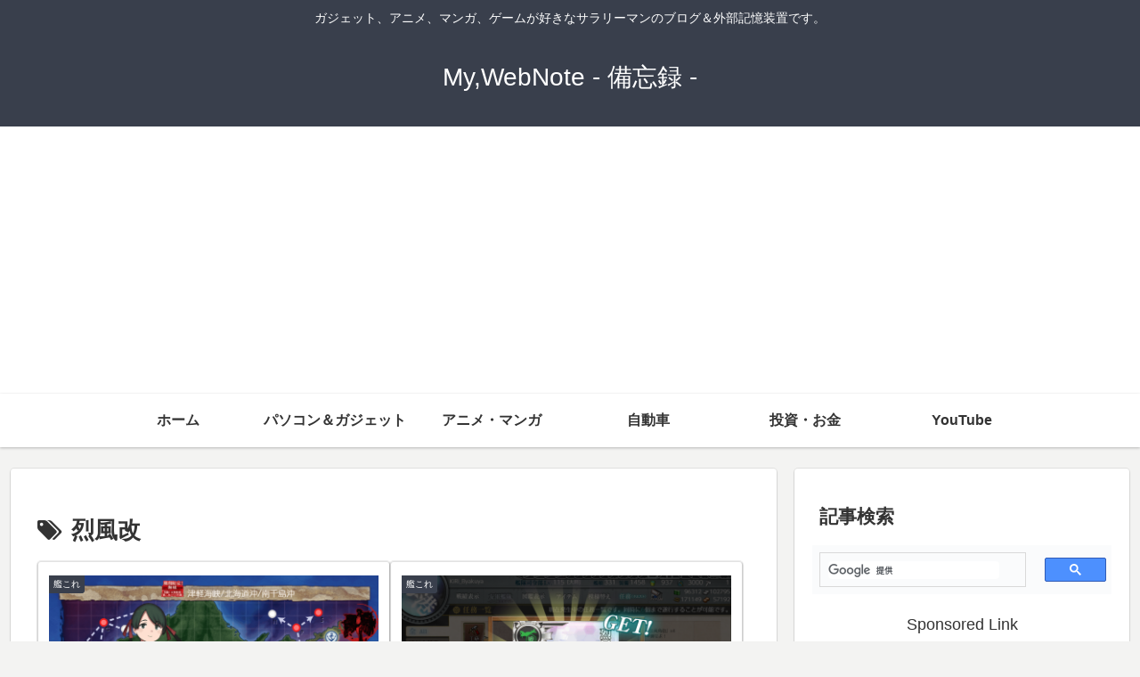

--- FILE ---
content_type: text/html; charset=utf-8
request_url: https://www.google.com/recaptcha/api2/aframe
body_size: 114
content:
<!DOCTYPE HTML><html><head><meta http-equiv="content-type" content="text/html; charset=UTF-8"></head><body><script nonce="WbV9Hxo8eDL6z6Cxhb5SEw">/** Anti-fraud and anti-abuse applications only. See google.com/recaptcha */ try{var clients={'sodar':'https://pagead2.googlesyndication.com/pagead/sodar?'};window.addEventListener("message",function(a){try{if(a.source===window.parent){var b=JSON.parse(a.data);var c=clients[b['id']];if(c){var d=document.createElement('img');d.src=c+b['params']+'&rc='+(localStorage.getItem("rc::a")?sessionStorage.getItem("rc::b"):"");window.document.body.appendChild(d);sessionStorage.setItem("rc::e",parseInt(sessionStorage.getItem("rc::e")||0)+1);localStorage.setItem("rc::h",'1768786001285');}}}catch(b){}});window.parent.postMessage("_grecaptcha_ready", "*");}catch(b){}</script></body></html>

--- FILE ---
content_type: application/javascript; charset=utf-8;
request_url: https://dalc.valuecommerce.com/app3?p=885620293&_s=https%3A%2F%2Fmy-web-note.com%2Ftag%2F%25E7%2583%2588%25E9%25A2%25A8%25E6%2594%25B9%2F&vf=iVBORw0KGgoAAAANSUhEUgAAAAMAAAADCAYAAABWKLW%2FAAAAMElEQVQYV2NkFGP4nxHewfBscj0D4%2BFJzP%2F9lv5j%2BBnMwMCYy9X1f96zMoYaAQYGACEFDnPkc9nhAAAAAElFTkSuQmCC
body_size: 1853
content:
vc_linkswitch_callback({"t":"696d8850","r":"aW2IUAAFsEkDETcBCooERAqKCJTekw","ub":"aW2ITwAHw5IDETcBCooBbQqKC%2FAAhw%3D%3D","vcid":"CwKwdt5gE3Ru8MpEw5BkBvR643qFsiy8lci95LXni0gvuXcIUr8OMYsoln-AzgFKAZeZvSjWJVxVfPvVTLSPQg","vcpub":"0.372809","mini-shopping.yahoo.co.jp":{"a":"2821580","m":"2201292","g":"a1f93ae88c"},"bookwalker.jp":{"a":"2881505","m":"3024140","g":"0e16feee8c"},"unext.bookplace.jp":{"a":"2797180","m":"3305594","g":"4afb301ecb","sp":"cid%3DD33139%26adid%3DVC1%26alp%3D1%26alpad%3D1%26alpge%3D1"},"shopping.geocities.jp":{"a":"2821580","m":"2201292","g":"a1f93ae88c"},"vector.co.jp":{"a":"2425375","m":"2296205","g":"fd79f6e18c"},"unext.jp":{"a":"2797180","m":"3305594","g":"4afb301ecb","sp":"cid%3DD33139%26adid%3DVC1%26alp%3D1%26alpad%3D1%26alpge%3D1"},"shopping.yahoo.co.jp":{"a":"2821580","m":"2201292","g":"a1f93ae88c"},"video.unext.jp":{"a":"2797180","m":"3305594","g":"4afb301ecb","sp":"cid%3DD33139%26adid%3DVC1%26alp%3D1%26alpad%3D1%26alpge%3D1"},"travel.yahoo.co.jp":{"a":"2761515","m":"2244419","g":"d65ba7208c"},"lb-test02.bookwalker.jp":{"a":"2881505","m":"3024140","g":"0e16feee8c"},"approach.yahoo.co.jp":{"a":"2821580","m":"2201292","g":"a1f93ae88c"},"paypaystep.yahoo.co.jp":{"a":"2821580","m":"2201292","g":"a1f93ae88c"},"l":5,"hnext.jp":{"a":"2797180","m":"3305594","g":"4afb301ecb","sp":"cid%3DD33139%26adid%3DVC1%26alp%3D1%26alpad%3D1%26alpge%3D1"},"paypaymall.yahoo.co.jp":{"a":"2821580","m":"2201292","g":"a1f93ae88c"},"p":885620293,"valuecommerce.ne.jp":{"a":"2803077","m":"4","g":"97ca0ce786"},"s":3328474,"www.video.unext.jp":{"a":"2797180","m":"3305594","g":"4afb301ecb","sp":"cid%3DD33139%26adid%3DVC1%26alp%3D1%26alpad%3D1%26alpge%3D1"},"valuecommerce.com":{"a":"2803077","m":"4","g":"97ca0ce786"},"biz.travel.yahoo.co.jp":{"a":"2761515","m":"2244419","g":"d65ba7208c"}})